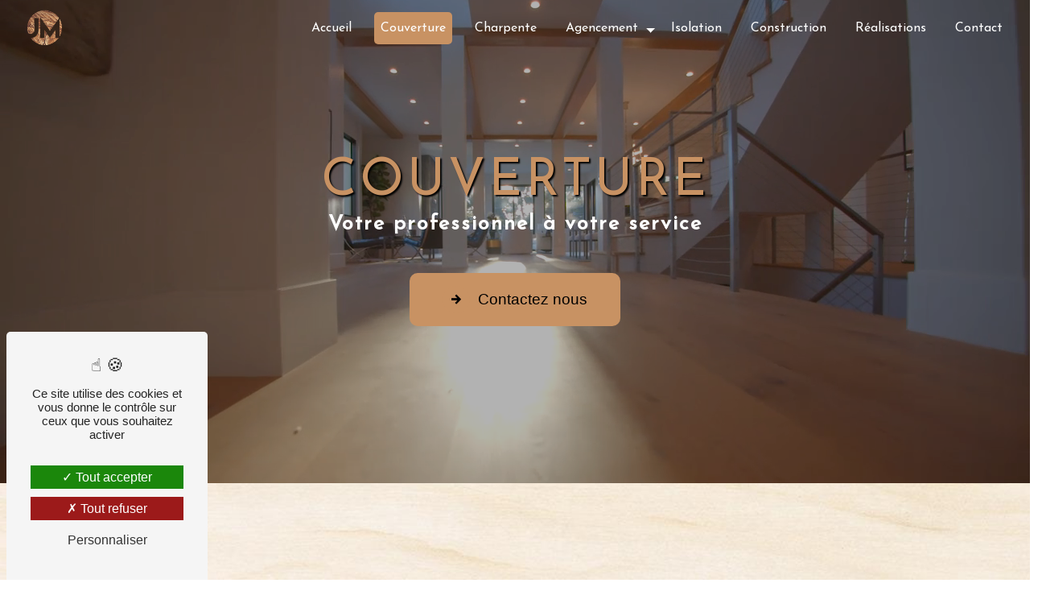

--- FILE ---
content_type: text/html; charset=UTF-8
request_url: https://jack-marchand.fr/fr/page/couverture
body_size: 7841
content:
<!doctype html>
<html lang="fr">
<head>
    <meta charset="UTF-8"/>
    <meta name="viewport" content="width=device-width, initial-scale=1, shrink-to-fit=no">
    <title>Couvreur, Saint-Pardoux-les-Cards, Montluçon - Jack Marchand</title>
    <script type="text/javascript" src="/bundles/tarteaucitron/tarteaucitron_services.js"></script>
<script type="text/javascript" src="/bundles/tarteaucitron/tarteaucitron.js"></script>
<script type="text/javascript"
        id="init_tac"
        data-iconposition="BottomLeft"
        data-bodyposition="bottom"
        data-iconsrc="/bundles/tarteaucitron/logo-cookies.svg"
        data-iconsrcdisplay="false"
        src="/bundles/tarteaucitron/inittarteaucitron.js">
</script>
                                <link rel="stylesheet" href="/css/1d74327.css" type="text/css"/>
                                <link href="https://fonts.googleapis.com/css2?family=Josefin Sans:wght@100;400;900&display=swap"
                  rel="stylesheet">    <link rel="shortcut icon" type="image/png" href="/uploads/media/images/cms/medias/3845a7f3b6bc25063debac7e6ea5f01de63ab535.png"/><meta name="keywords" content=""/>
    <meta name="description" content="L’entreprise Jack Marchand est votre couvreur à Saint-Pardoux-les-Cards et alentour. Pour toutes demande de devis, n&#039;hésitez pas à vous contacter."/>

    

                        <script src="/js/0e4889b.js"></script>
                <style>
                    .primary-color {
            color: #333;
        }

        .primary-color {
            color: #333;
        }

        .secondary-bg-color {
            background-color: #c89263;
        }

        .secondary-color {
            color: #c89263;
        }

        .tertiary-bg-color {
            background-color: #fff;
        }

        .tertiary-color {
            color: #fff;
        }

        .config-font {
            font-family: Josefin Sans, sans-serif;
        }

        @font-face{font-family:Josefin Sans, sans-serif;font-style:normal;font-weight:400;src:local('sans serif'), local('sans-serif'), local(Josefin Sans);font-display:swap;}h1{color:#c89263;font-family:Josefin Sans, sans-serif;letter-spacing:4px}h2{color:#121212;font-family:Josefin Sans, sans-serif;letter-spacing:2px}h2 strong{color:#c89263}h3{color:#c89263;font-size:1.5em;font-family:Josefin Sans, sans-serif;letter-spacing:2px}h4{color:#121212;font-family:Josefin Sans, sans-serif;letter-spacing:2px}h5{color:#121212;font-family:Josefin Sans, sans-serif;letter-spacing:2px;font-size:3em;margin:0.4em}h6{color:#121212;font-family:Josefin Sans, sans-serif;letter-spacing:2px}p{letter-spacing:0.02em;line-height:1.4}a{color:#c89263}a:hover,a:focus{text-decoration:none;transition:0.3s}.scrollTop{background-color:#c89263;color:#fff}.scrollTop:hover{background-color:#c89263;opacity:0.8;color:#fff}::-webkit-scrollbar{width:6px;background:transparent}::-webkit-scrollbar-thumb{background:#c89263;border-radius:15px}.btn{background:#c89263}.btn i{background-color:#c89263}.btn:hover{color:#fff}.btn:after{background:rgba(60, 60, 60, 0.1)}.error-content .btn-error{border:1px solid #c89263;background-color:#c89263;color:#fff;transition:all 0.3s}.top-menu .affix-top{background-color:transparent}.top-menu .affix-top li a{font-family:Josefin Sans, sans-serif;transition:0.3s;text-align:center;color:#fff}.top-menu .affix-top li a:hover{opacity:0.5}.top-menu .affix{background-color:#fff}.top-menu .affix li a{font-family:Josefin Sans, sans-serif;transition:0.3s}.top-menu .affix li a:hover{opacity:0.5}.top-menu .navbar-brand{font-family:Josefin Sans, sans-serif}.top-menu .active > a:first-child{border-radius:5px;background-color:#c89263 !important;color:#fff}.top-menu .dropdown-menu li{padding:8px 15px}.top-menu .dropdown-menu li a{width:100%;color:#c89263}.top-menu .dropdown-menu li:first-child{border-top:1px solid #c89263}.top-menu .dropdown-menu .active a{color:#fff}.top-menu .navbar-blog-pages{background:#333}@media (min-width:992px) and (max-width:1200px){.top-menu .affix-top{background-color:transparent}.top-menu .affix-top li a{color:#c89263}.top-menu .affix-top .active > a:first-child{border-radius:5px;background-color:#c89263 !important;color:#fff}.top-menu .affix{background-color:#fff}.top-menu .affix li{color:#c89263}.top-menu .affix .active > a:first-child{border-radius:5px;background-color:#c89263 !important;color:#fff}.top-menu .btn-call-to-action{color:#fff !important}}@media (max-width:992px){.top-menu .affix .navbar-toggler,.top-menu .affix-top .navbar-toggler{background-color:#c89263}.top-menu .affix .navbar-nav li .nav-link,.top-menu .affix-top .navbar-nav li .nav-link,.top-menu .affix .navbar-nav li a,.top-menu .affix-top .navbar-nav li a{color:#c89263}.top-menu .affix .navbar-nav .dropdown-menu,.top-menu .affix-top .navbar-nav .dropdown-menu{background-color:rgba(200, 146, 99, 0.1)}.top-menu .affix .navbar-nav .navbar-toggler,.top-menu .affix-top .navbar-nav .navbar-toggler{background-color:#c89263}.top-menu .affix .navbar-nav .active a,.top-menu .affix-top .navbar-nav .active a{border-radius:5px;background-color:#c89263;color:#fff}.top-menu .affix .social-network a,.top-menu .affix-top .social-network a{color:#c89263}.top-menu .affix .btn-call-to-action,.top-menu .affix-top .btn-call-to-action{color:#fff}.top-menu .navbar-toggler{background-color:#c89263}}#sidebar{background-color:#fff}.sidebar .sidebar-header strong{color:#757575;font-family:Josefin Sans, sans-serif;letter-spacing:4px;font-size:1.5em}.sidebar li a{font-family:Josefin Sans, sans-serif;letter-spacing:1px;font-size:17px;color:#787878;transition:all 0.3s}.sidebar li ul li a{font-size:15px}.sidebar li .dropdown-toggle{color:#c89263 !important}.sidebar li .nav-link:hover{color:#c89263;padding-left:25px}.sidebar .active a:first-child{color:#c89263}.sidebar .social-network ul:before{background-color:#c89263}.sidebar .social-network ul li a{background-color:#c89263;color:#fff}.hamburger.is-open .hamb-top,.hamburger.is-closed .hamb-top,.hamburger.is-open .hamb-middle,.hamburger.is-closed .hamb-middle,.hamburger.is-open .hamb-bottom,.hamburger.is-closed .hamb-bottom{background:#c89263}.slider-content h1{font-size:4.7em;padding:0.1em 0em 0em 0.3em;color:#fff;border-bottom:20px;font-weight:900;letter-spacing:35px;overflow:hidden;white-space:nowrap;width:100%;margin:0 auto;margin-bottom:15px;text-transform:uppercase;background-color:#c89263;border-radius:0.8em;opacity:0.8}.slider-content h3{font-size:1.6em;line-height:1.2;margin-bottom:15px;font-weight:500;text-transform:capitalize;background-color:transparent}.slider-content .carousel-fade .carousel-item{animation:shrink 5s infinite alternate}@keyframes shrink{0%{background-size:110% 110%}100%{background-size:100% 100%}}@media (max-width:992px){.slider-content .carousel-fade .carousel-item{animation:none !important}}.slider-content .carousel-fade{height:100vh;width:100%;overflow:hidden;position:relative}.slider-content h3{color:#fff}.slider-content img{max-width:120px;height:auto;margin-bottom:1em}.slider-content p{color:#fff}.slider-content .line-slider-content .line,.slider-content .line-slider-content .line2,.slider-content .line-slider-content .line3,.slider-content .line-slider-content .line4{background:#fff}.slider-content .carousel-indicators .active{background-color:#333}.slider-content .btn-slider-call-to-action{color:#fff;margin:0px 8px}.slider-content .btn-slider-call-to-action:after{background-color:#c89263}.slider-content .btn-slider-call-to-action:hover i{background-color:#fff;color:#c89263}.slider-content .background-pattern{opacity:0.2}.slider-content .background-opacity-slider{background-color:#000;opacity:0.45}.two-columns-content .bloc-texte .btn-content{display:flex;justify-content:center}.two-columns-content .img-content .parent-auto-resize-img-child a img{position:-webkit-sticky;position:sticky;top:35vh;min-width:100%;height:fit-content;border-radius:0px;box-shadow:none;clip-path:circle(50% at 50% 50%)}.display-media-left{background-color:#f4f4f4}.two-columns-presentation-content .bloc-left h3{color:#c89263}.two-columns-presentation-content .bloc-left h1,.two-columns-presentation-content .bloc-left h2,.two-columns-presentation-content .bloc-left p,.two-columns-presentation-content .bloc-left span{color:#fff}.two-columns-presentation-content .bloc-left .opacity-left{background-color:#333}.two-columns-presentation-content .bloc-left .logo-content img{max-width:300px;height:auto}.two-columns-presentation-content .bloc-right h1,.two-columns-presentation-content .bloc-right h2,.two-columns-presentation-content .bloc-right h3,.two-columns-presentation-content .bloc-right p,.two-columns-presentation-content .bloc-right span{color:#111}.two-columns-presentation-content .bloc-right .opacity-right{background-color:#c89263}.two-columns-presentation-content .bloc-right .logo-content img{max-width:300px;height:auto}.two-columns-presentation-content .typewrite{color:#525252;font-family:Josefin Sans, sans-serif;font-size:2em}.three-columns-text-content{background-color:rgba(200, 146, 99, 0.2)}.two-columns-slider-content .text-content .bloc-left{background-color:#fff;-webkit-box-shadow:10px 10px 29px -23px rgba(0, 0, 0, 1);-moz-box-shadow:10px 10px 29px -23px rgba(0, 0, 0, 1);box-shadow:10px 10px 29px -23px rgba(0, 0, 0, 1)}.two-columns-slider-content .text-content .bloc-right{background-color:#fff;-webkit-box-shadow:-10px 10px 29px -23px rgba(0, 0, 0, 1);-moz-box-shadow:-10px 10px 29px -23px rgba(0, 0, 0, 1);box-shadow:-10px 10px 29px -23px rgba(0, 0, 0, 1)}.two-columns-slider-content .carousel-caption span{color:#fff;font-family:Josefin Sans, sans-serif;font-style:italic;letter-spacing:2px}.two-columns-slider-content .carousel-indicators .active{background-color:#c89263}.video-container .opacity-video{background-color:#000;opacity:0.1}.video-container .text-content h3{color:#fff}.video-container .text-content img{max-width:300px;height:auto}.video-container .text-content h2,.video-container .text-content p{color:#fff}.video-container .text-content .btn-video-call-to-action{color:#fff}.video-container .text-content .btn-video-call-to-action:after{background-color:#c89263}.video-container .text-content .btn-video-call-to-action:hover i{background-color:#fff;color:#c89263}.banner-content h1{text-transform:uppercase}.banner-content h1,.banner-content h2,.banner-content h3,.banner-content h4,.banner-content h5,.banner-content h6,.banner-content p{color:white}.banner-content h3{width:auto;background:transparent}.banner-content{height:550px;overflow:hidden;position:relative}.banner-video-content .opacity-banner{background-color:rgba(0, 0, 0, 0.3)}.banner-video-content h1{color:#c89263;font-family:Josefin Sans, sans-serif;letter-spacing:4px;text-shadow:2px 2px 2px black}.banner-video-content h2{color:#fff;font-size:1.6em}.form-contact-content h4{font-size:2.5em;color:#c89263}.form-contact-content .btn-contact-form:hover:before{background-color:#c89263}.form-contact-content .form-control:focus{border-color:#c89263;box-shadow:0 0 0 0.2em rgba(200, 146, 99, 0.35)}.form-contact-content .sending-message i{color:#c89263}.form-guest-book-content h4{font-size:2.5em;color:#c89263}.form-guest-book-content .btn-guest-book-form:hover:before{background-color:#c89263}.form-guest-book-content .form-control:focus{border-color:#c89263;box-shadow:0 0 0 0.2em rgba(246, 224, 176, 0.35)}.form-guest-book-content .sending-message i{color:#c89263}.chosen-container .highlighted{background-color:#c89263}.activity-content .activity-template-1 .btn-content a{font-family:Josefin Sans, sans-serif;background-color:#c89263;color:#fff}.activity-content .activity-template-1 .btn-content a:hover{background-color:#fff;color:#c89263;border:1px solid #c89263}.activity-content .activity-template-2 .btn-activity-type-2{background-color:rgba(200, 146, 99, 0.8)}.activity-content .activity-template-3{color:#fff}.activity-content .activity-template-3 h3{width:auto;background:transparent;color:#fff}.activity-content .activity-template-3 h3:first-letter{font-size:1.5em}.activity-content .activity-template-4 .card-slider .slick-next:hover{border-color:#c89263;box-shadow:0.5vmin -0.5vmin 0 #000}.activity-content .activity-template-4 .card-slider .slick-prev:hover{border-color:#c89263;box-shadow:0.5vmin -0.5vmin 0 #000}.activity-content .activity-template-4 .card-slider .slick-dots .slick-active button:before{color:#c89263}.activity-template-4 .card-slider .slide .card{position:relative;height:600px;overflow:hidden;z-index:1;background-size:cover;background-position:center;border:0;border-radius:15em 15em 0em 0em}.activity-template-4 .card-slider .slide .card .opacity{position:absolute;width:100%;height:100%;background:#000;opacity:0.2;z-index:2;transition:opacity 0.3s}.partners-content .owl-prev,.partners-content .owl-next{background-color:#c89263 !important;color:#fff}.partners-content p{font-family:Josefin Sans, sans-serif}.guest-book-content .item .avatar{background-color:#c89263;color:#fff}.guest-book-content strong{font-family:Josefin Sans, sans-serif;color:#c89263}.guest-book-content p{font-family:Josefin Sans, sans-serif}.informations-content{background-color:#c89263}.informations-content p,.informations-content strong{font-family:Josefin Sans, sans-serif}.informations-content i{color:#000}.informations-content .item-content .item .informations p{z-index:2;margin:0;letter-spacing:2px;color:white}.informations-content .item-content .item .informations strong{font-size:1.6em;letter-spacing:1px;font-weight:900;color:white}.informations-content .item-content .item a{color:#fff}.footer-content{background-color:#c89263;color:#fff}.footer-content .btn-seo{font-family:Josefin Sans, sans-serif}.footer-content a{color:#fff}.informations-content .item-content .item .icon-content i{opacity:0.3;font-size:5em;margin-right:10px}.seo-page .information-seo-item-icon i{color:#c89263}.seo-page .form-control:focus{border-color:#c89263;box-shadow:0 0 0 0.2em rgba(200, 146, 99, 0.35)}.seo-page .form-title{font-family:Josefin Sans}.seo-page .sending-message i{color:#c89263}.articles-list-content .item-category{font-family:Josefin Sans, sans-serif;color:#fff;background-color:#c89263}.articles-list-content .btn-article{background-color:#c89263;color:#fff;border:none}.article-page-content .category-article-page{font-family:Josefin Sans, sans-serif;color:#fff;background-color:#c89263}.services-list-content .item-content .item .category{font-family:Josefin Sans, sans-serif;color:#c89263}.services-list-content .item-content .item .link{font-family:Josefin Sans, sans-serif;letter-spacing:5px}.service-page-content .category-service-page{font-family:Josefin Sans, sans-serif;color:#fff;background-color:#c89263}.products-list-content .item-content .item .category{font-family:Josefin Sans, sans-serif;color:#c89263}.products-list-content .item-content .item .link{font-family:Josefin Sans, sans-serif;letter-spacing:5px}.product-page-content .category-product-page{font-family:Josefin Sans, sans-serif;color:#fff;background-color:#c89263}.document-content .background-pattern{background-color:#c89263}.document-content .title-content strong{font-family:Josefin Sans, sans-serif}.items-content{padding:3em 0em;display:flex;justify-content:center;flex-wrap:wrap}.items-content{background-image:url(/uploads/media/images/cms/medias/thumb_/cms/medias/63e0d2f5df9f6_images_large.jpeg);background-size:cover;background-attachment:fixed}.items-content h3{color:#fff}.after-before-content h1,.after-before-content h2,.after-before-content h3,.after-before-content h4{font-family:Josefin Sans, sans-serif;color:#c89263}.collapse-container .btn-collapse{color:#121212}.collapse-container .icofont-container{background-color:#c89263}.schedule-content{background-color:#c89263}.schedule-content h3{width:auto;background:transparent}.schedule-content .schedule-content-items:nth-child(2n+1){background:rgba(255, 255, 255, 0.8)}.schedule-content .schedule-content-items-active{background-color:rgba(0, 0, 0, 0.7);color:#fff}.image-full-width-text-content h2,.image-full-width-text-content p{color:#fff}.image-full-width-text-content h2,.image-full-width-text-content p{color:#000}.image-full-width-text-content .btn-content{display:flex;justify-content:center;margin-top:2em}.newsletter-content h3{width:auto;background:transparent}.newsletter-content a{color:#333}.newsletter-content .opacity-newsletter{background-color:rgba(200, 146, 99, 0.8)}#tarteaucitronIcon img{width:50px}.gallery-type-4::-webkit-scrollbar-thumb{background:#c89263}@media (max-width:1024px){.slider-content h1{font-size:3em;padding:0.1em 0em 0em 0.3em;color:#fff;border-bottom:20px;font-weight:900;letter-spacing:35px;overflow:hidden;white-space:nowrap;width:100%;margin:0 auto;margin-bottom:15px;text-transform:uppercase;background-color:#c89263;border-radius:0.8em;opacity:0.8}}@media (max-width:992px){.slider-content h2{font-size:0.8em}.slider-content h2{text-transform:uppercase;font-size:1.2em;letter-spacing:1px;margin-bottom:15px;font-weight:800;color:#fff}.slider-content h1{font-size:1.3em;padding:0.1em 0em 0em 0.3em;color:#fff;border-bottom:20px;font-weight:900;letter-spacing:8px;overflow:hidden;white-space:nowrap;width:100%;margin:0 auto;margin-bottom:15px;text-transform:uppercase;background-color:#c89263;border-radius:0.8em;opacity:0.8}.slider-content h3{font-size:1em;line-height:1.2;margin-bottom:15px;font-weight:500;text-transform:capitalize;background-color:transparent;letter-spacing:0px}.items-content .item .image img{max-width:100px;margin-top:3em}.banner-video-content h2{color:#fff;font-size:1em}html,body{overflow-x:hidden}}
        
                                                                                                                                                                        </style>

            <!-- Matomo -->
<script type="text/javascript">
  var _paq = window._paq = window._paq || [];
  /* tracker methods like "setCustomDimension" should be called before "trackPageView" */
  _paq.push(['trackPageView']);
  _paq.push(['enableLinkTracking']);
  (function() {
    var u="https://vistalid-statistiques.fr/";
    _paq.push(['setTrackerUrl', u+'matomo.php']);
    _paq.push(['setSiteId', '5195']);
    var d=document, g=d.createElement('script'), s=d.getElementsByTagName('script')[0];
    g.type='text/javascript'; g.async=true; g.src=u+'matomo.js'; s.parentNode.insertBefore(g,s);
  })();
</script>
<!-- End Matomo Code -->

        
</head>
<body class="container-fluid row page-couverture">
<div class="container-fluid">
                            <div class="top-menu">
                <nav id="navbar" class="navbar navbar-expand-lg fixed-top navbar-top affix-top">
                    <a class="navbar-brand" href="/fr">
                                                    <img  alt="jm favicon"  title="jm favicon"  src="/uploads/media/images/cms/medias/thumb_/cms/medias/63e0c028ce2c7_images_medium.png"  width="1000"  height="1000"  srcset="/uploads/media/images/cms/medias/thumb_/cms/medias/63e0c028ce2c7_images_small.png 200w, /uploads/media/images/cms/medias/thumb_/cms/medias/63e0c028ce2c7_images_medium.png 1000w, /uploads/media/images/cms/medias/69308941ab684ca80c11b6001072cb1b61f4bb8c.png 96w"  sizes="(max-width: 1000px) 100vw, 1000px"  loading="lazy" />
                                            </a>
                    <button class="navbar-toggler" type="button" data-toggle="collapse" data-target="#navbarsExampleDefault"
                            aria-controls="navbarsExampleDefault" aria-expanded="false" aria-label="Nav Bar">
                        <span class="navbar-toggler-icon"></span>
                    </button>

                    <div class="collapse navbar-collapse justify-content-end" id="navbarsExampleDefault">
                                                                                <ul class="navbar-nav">
                            
                <li class="first">                    <a class="nav-link" href="/fr/page/accueil">Accueil</a>
    
                            

    </li>


                    
                <li class="active">                    <a class="nav-link" href="/fr/page/couverture">Couverture</a>
    
                            

    </li>


                    
                <li class="">                    <a class="nav-link" href="/fr/page/charpente">Charpente</a>
    
                            

    </li>


                                                        
                            <li class="dropdown-top-menu-bar" id="dropdown" data-toggle="collapse" aria-expanded="false">                    <a class="nav-link"  data-toggle="collapse" aria-expanded="false" class="dropdown-toggle" href="#pagesubmenu6787dd1aef15dagencement">
            Agencement
            <a data-toggle="collapse" aria-expanded="false" class="dropdown-toggle"
               href="#pagesubmenu6787dd1aef15dagencement"></a>
        </a>
    
                                    <ul class="dropdown-menu" id="pagesubmenu6787dd1aef15dagencement">
                            
                <li class="first">                    <a class="nav-link" href="/fr/page/menuiseries">Menuiseries</a>
    
                            

    </li>


                    
                <li class="">                    <a class="nav-link" href="/fr/page/escaliers">Escaliers</a>
    
                            

    </li>


                    
                <li class="">                    <a class="nav-link" href="/fr/page/meubles">Meubles</a>
    
                            

    </li>


                    
                <li class="last">                    <a class="nav-link" href="/fr/page/parquet">Parquet</a>
    
                            

    </li>



    </ul>


    </li>


                    
                <li class="">                    <a class="nav-link" href="/fr/page/isolation">Isolation</a>
    
                            

    </li>


                    
                <li class="">                    <a class="nav-link" href="/fr/page/construction">Construction</a>
    
                            

    </li>


                    
                <li class="">                    <a class="nav-link" href="/fr/page/realisations">Réalisations</a>
    
                            

    </li>


                    
                <li class="last">                    <a class="nav-link" href="/fr/page/contact">Contact</a>
    
                            

    </li>



    </ul>


                                                                            
                                                <div class="social-network">
                                                    </div>
                                            </div>
                </nav>
            </div>
                        <div role="main" id="content"
         class="margin-top-main container-fluid">
                <div class="container-fluid">
                        <div id="close-sidebar-content">
                    <div>
        <div
                class=" banner-video-content d-flex justify-content-center align-items-center"
        data-aos="fade-up">
    <video autoplay loop muted playsinline>
        <source src="/uploads/media/videos/cms/medias/ed435448072550578baf0ac40906541c903d7a69.mp4" type="video/mp4">
    </video>
    <div class="opacity-banner"></div>
            <div class="container ">
        <div class="text-content" data-aos="fade-down">
            <div class="col-md-12">
                <div class="col-md-12">
                    <h1 style="text-align:center">COUVERTURE</h1>

<h2 style="text-align:center">Votre professionnel &agrave; votre service</h2>

                </div>
                <div class="col-md-12 btn-content">
                                            <a                            href="/fr/page/contact"
                           class="btn btn-banner-video-call-to-action" data-aos="fade-down"
                           data-aos-delay="200"> <i class="icofont-arrow-right"></i> Contactez nous</a>
                                    </div>
            </div>
        </div>
    </div>
</div><div
                class=" items-content">
                <div class="col-lg-3 item" data-aos="fade-up">
            <div class="image" data-aos="fade-up">
                <img  alt="mur-de-briques"  title="mur-de-briques"  src="/uploads/media/images/cms/medias/thumb_/cms/medias/63e0db58661ec_images_small.png"  width="200"  height="200"  srcset="/uploads/media/images/cms/medias/thumb_/cms/medias/63e0db58661ec_images_picto.png 25w, /uploads/media/images/cms/medias/thumb_/cms/medias/63e0db58661ec_images_small.png 200w, /uploads/media/images/cms/medias/thumb_/cms/medias/63e0db58661ec_images_medium.png 1000w, /uploads/media/images/cms/medias/thumb_/cms/medias/63e0db58661ec_images_large.png 2300w, /uploads/media/images/cms/medias/50048181c10f4cdb0f7fbf9864849586.png 512w"  sizes="(max-width: 200px) 100vw, 200px"  class="img-fluid"  loading="lazy" />
            </div>
            <div class="text">
                <h4 style="text-align:center">Savoir-faire</h4>

<p style="text-align:center">Nous vous garantissons des r&eacute;alisations soign&eacute;es.</p>

            </div>
        </div>
                <div class="col-lg-3 item" data-aos="fade-up" data-aos-delay="100">
            <div class="image" data-aos="fade-up" data-aos-delay="200">
                <img  alt="construction"  title="construction"  src="/uploads/media/images/cms/medias/thumb_/cms/medias/63e0db583f807_images_small.png"  width="200"  height="200"  srcset="/uploads/media/images/cms/medias/thumb_/cms/medias/63e0db583f807_images_picto.png 25w, /uploads/media/images/cms/medias/thumb_/cms/medias/63e0db583f807_images_small.png 200w, /uploads/media/images/cms/medias/thumb_/cms/medias/63e0db583f807_images_medium.png 1000w, /uploads/media/images/cms/medias/thumb_/cms/medias/63e0db583f807_images_large.png 2300w, /uploads/media/images/cms/medias/0ad09700241381acfe32f9a94d0d29c7.png 512w"  sizes="(max-width: 200px) 100vw, 200px"  class="img-fluid"  loading="lazy" />
            </div>
            <div class="text">
                <h4 style="text-align:center">R&eacute;activit&eacute;</h4>

<p style="text-align:center">Une &eacute;quipe r&eacute;active et dynamique &agrave; votre disposition.</p>

            </div>
        </div>
                <div class="col-lg-3 item" data-aos="fade-up" data-aos-delay="200">
            <div class="image" data-aos="fade-up" data-aos-delay="300">
                <img  alt="plan"  title="plan"  src="/uploads/media/images/cms/medias/thumb_/cms/medias/63e0db5853681_images_small.png"  width="200"  height="200"  srcset="/uploads/media/images/cms/medias/thumb_/cms/medias/63e0db5853681_images_picto.png 25w, /uploads/media/images/cms/medias/thumb_/cms/medias/63e0db5853681_images_small.png 200w, /uploads/media/images/cms/medias/thumb_/cms/medias/63e0db5853681_images_medium.png 1000w, /uploads/media/images/cms/medias/thumb_/cms/medias/63e0db5853681_images_large.png 2300w, /uploads/media/images/cms/medias/10d6dd3b404bbfe26a5d47d1a9f65c4f.png 512w"  sizes="(max-width: 200px) 100vw, 200px"  class="img-fluid"  loading="lazy" />
            </div>
            <div class="text">
                <h4 style="text-align:center">Accompagnement personnalis&eacute;</h4>

<p style="text-align:center">Nous vous accompagnons dans les &eacute;tapes de votre projet.</p>

            </div>
        </div>
        </div><div
                class=" two-columns-content display-media-right">
            <div class="row row-eq-height">
            <div class="col-md-12  col-lg-6 text-content" data-aos="fade-down">
                <div class="bloc-texte"
                                        >
                    <div class="position-text">
                        <h2 style="text-align:center">Travaux de couverture</h2>

<hr />
<h3 style="text-align:center">Par des professionnels</h3>

<p style="text-align:center"><strong>Faites appel &agrave; nos couvreurs qualifi&eacute;s pour la r&eacute;alisation des travaux de toiture.</strong></p>

<p style="text-align:center">Que ce soit pour une r&eacute;novation ou une construction, nous pouvons intervenir sur tous types de couvertures.</p>

<p style="text-align:center">Nous utilisons un mat&eacute;riel et &eacute;quipements de qualit&eacute;, nous permettant de mener &agrave; bien les travaux.</p>

<p style="text-align:center"><strong>Nous prenons en main l&rsquo;int&eacute;gralit&eacute; des travaux de couverture.</strong></p>

                                                    <div class="row d-flex p-3 btn-content">
                                <a href="/fr/page/contact" class="btn btn-two-columns"><i
                                            class="icofont-arrow-right"></i> Contactez nous</a>
                            </div>
                                            </div>
                </div>
            </div>
            <div class="col-md-12 col-lg-6 img-content" data-aos="fade-up">
    <div class="parent-auto-resize-img-child">
                    <a href="/uploads/media/images/cms/medias/thumb_/cms/medias/63e2181ed4b95_images_large.jpeg" data-lightbox="couverture maison.jpg"
               data-title="couverture maison.jpg">
                <img  alt="couverture maison"  title="couverture maison"  src="/uploads/media/images/cms/medias/thumb_/cms/medias/63e2181ed4b95_images_medium.jpeg"  width="1000"  height="585"  srcset="/uploads/media/images/cms/medias/thumb_/cms/medias/63e2181ed4b95_images_picto.jpeg 25w, /uploads/media/images/cms/medias/thumb_/cms/medias/63e2181ed4b95_images_small.jpeg 200w, /uploads/media/images/cms/medias/thumb_/cms/medias/63e2181ed4b95_images_medium.jpeg 1000w, /uploads/media/images/cms/medias/thumb_/cms/medias/63e2181ed4b95_images_large.jpeg 2300w, /uploads/media/images/cms/medias/1cdf304940aa48fc961d3b506846281d.jpeg 1000w"  sizes="(max-width: 1000px) 100vw, 1000px"  class="auto-resize"  loading="lazy" />
            </a>
            </div>
</div>
        </div>
    </div><div
                class=" image-full-width-text-content">

                    <div class="container-fluid" style="background: url('/uploads/media/images/cms/medias/thumb_/cms/medias/63e0d2f5df9f6_images_large.jpeg') no-repeat center center; background-size: cover;background-attachment: fixed;">
        <div class="text-content" style="justify-content: center">
            <div class="col-md-6" data-aos="fade-up">
                <h2 style="text-align:center">Demande d&#39;informations</h2>

<p style="text-align:center">Pour toutes questions ou demandes de devis.</p>

                                    <div class="btn-content">
                        <a href="/fr/page/contact"
                           class="btn btn-image-full-width-text" data-aos="fade-left"
                           data-aos-delay="200"><i class="icofont-arrow-right"></i> Contactez nous
                        </a>
                    </div>
                            </div>
        </div>
    </div>
</div><div
                class=" two-columns-content display-media-left">
            <div class="row row-eq-height">
            <div class="col-md-12 col-lg-6 img-content" data-aos="fade-up">
    <div class="parent-auto-resize-img-child">
                    <a href="/uploads/media/images/cms/medias/thumb_/cms/medias/63e21827e6056_images_large.jpeg" data-lightbox="maison bois.jpg"
               data-title="maison bois.jpg">
                <img  alt="maison bois"  title="maison bois"  src="/uploads/media/images/cms/medias/thumb_/cms/medias/63e21827e6056_images_medium.jpeg"  width="1000"  height="563"  srcset="/uploads/media/images/cms/medias/thumb_/cms/medias/63e21827e6056_images_picto.jpeg 25w, /uploads/media/images/cms/medias/thumb_/cms/medias/63e21827e6056_images_small.jpeg 200w, /uploads/media/images/cms/medias/thumb_/cms/medias/63e21827e6056_images_medium.jpeg 1000w, /uploads/media/images/cms/medias/thumb_/cms/medias/63e21827e6056_images_large.jpeg 2300w, /uploads/media/images/cms/medias/db682469d7c090cbe07a615f80936aa5.jpeg 1000w"  sizes="(max-width: 1000px) 100vw, 1000px"  class="auto-resize"  loading="lazy" />
            </a>
            </div>
</div>
            <div class="col-md-12 col-lg-6 text-content" data-aos="fade-down">
                <div class="bloc-texte"
                                        >
                    <div class="position-text">
                        <h2 style="text-align:center">Notre domaine</h2>

<hr />
<h3 style="text-align:center">&Agrave; Gu&eacute;ret</h3>

<p style="text-align:center">Depuis la cr&eacute;ation de notre entreprise, nous nous engageons &agrave; vous fournir des prestations sur mesure. Nous effectuons une &eacute;tude minutieuse de chaque projet de couverture.</p>

<p style="text-align:center">Soucieux de vous satisfaire, nous assurons un suivi personnalis&eacute; de votre projet afin de garantir sa r&eacute;ussite. Nos devis sont gratuits. Nous sommes en mesure de r&eacute;pondre &agrave; toutes vos demandes &agrave; Saint-Pardoux-les-Cards, &agrave; Montlu&ccedil;on, &agrave; Gu&eacute;ret et alentour.</p>

<p style="text-align:center"><strong>Nous vous fournissons des conseils avis&eacute;s.</strong></p>

                                                    <div class="row d-flex p-3 btn-content">
                                <a href="/fr/page/contact" class="btn btn-two-columns"><i
                                            class="icofont-arrow-right"></i> Contactez nous</a>
                            </div>
                                            </div>
                </div>
            </div>
        </div>
    </div>
    </div>
            </div>
        </div>
        <footer class="footer-content">
    <div class="container text-center seo-content">
        <a class="btn btn-seo" data-toggle="collapse" href="#frequently_searched" role="button"
           aria-expanded="false" aria-controls="frequently_searched">
            Recherches fréquentes
        </a>
        <div class="collapse" id="frequently_searched">
                            <a href="/fr/page/couvreur/saint-pardoux-les-cards">couvreur Saint-Pardoux-les-Cards <span>-</span> </a>
                            <a href="/fr/page/couvreur/gueret">couvreur Guéret <span>-</span> </a>
                            <a href="/fr/page/couvreur/aubusson">couvreur Aubusson <span>-</span> </a>
                            <a href="/fr/page/couvreur/montlucon">couvreur Montluçon <span>-</span> </a>
                            <a href="/fr/page/couvreur/ahun">couvreur Ahun <span>-</span> </a>
                            <a href="/fr/page/couvreur/chenerailles">couvreur Chénérailles <span>-</span> </a>
                            <a href="/fr/page/couvreur/gouzon">couvreur Gouzon <span>-</span> </a>
                            <a href="/fr/page/couvreur/le-donzeil">couvreur Le Donzeil <span>-</span> </a>
                            <a href="/fr/page/couvreur/jarnages">couvreur Jarnages <span>-</span> </a>
                            <a href="/fr/page/couvreur/champagnat">couvreur Champagnat <span>-</span> </a>
                            <a href="/fr/page/charpentier/saint-pardoux-les-cards">charpentier Saint-Pardoux-les-Cards <span>-</span> </a>
                            <a href="/fr/page/charpentier/gueret">charpentier Guéret <span>-</span> </a>
                            <a href="/fr/page/charpentier/aubusson">charpentier Aubusson <span>-</span> </a>
                            <a href="/fr/page/charpentier/montlucon">charpentier Montluçon <span>-</span> </a>
                            <a href="/fr/page/charpentier/ahun">charpentier Ahun <span>-</span> </a>
                            <a href="/fr/page/charpentier/chenerailles">charpentier Chénérailles <span>-</span> </a>
                            <a href="/fr/page/charpentier/gouzon">charpentier Gouzon <span>-</span> </a>
                            <a href="/fr/page/charpentier/le-donzeil">charpentier Le Donzeil <span>-</span> </a>
                            <a href="/fr/page/charpentier/jarnages">charpentier Jarnages <span>-</span> </a>
                            <a href="/fr/page/charpentier/champagnat">charpentier Champagnat <span>-</span> </a>
                            <a href="/fr/page/menuisier/saint-pardoux-les-cards">menuisier Saint-Pardoux-les-Cards <span>-</span> </a>
                            <a href="/fr/page/menuisier/gueret">menuisier Guéret <span>-</span> </a>
                            <a href="/fr/page/menuisier/aubusson">menuisier Aubusson <span>-</span> </a>
                            <a href="/fr/page/menuisier/montlucon">menuisier Montluçon <span>-</span> </a>
                            <a href="/fr/page/menuisier/ahun">menuisier Ahun <span>-</span> </a>
                            <a href="/fr/page/menuisier/chenerailles">menuisier Chénérailles <span>-</span> </a>
                            <a href="/fr/page/menuisier/gouzon">menuisier Gouzon <span>-</span> </a>
                            <a href="/fr/page/menuisier/le-donzeil">menuisier Le Donzeil <span>-</span> </a>
                            <a href="/fr/page/menuisier/jarnages">menuisier Jarnages <span>-</span> </a>
                            <a href="/fr/page/menuisier/champagnat">menuisier Champagnat <span>-</span> </a>
                            <a href="/fr/page/escaliers/saint-pardoux-les-cards">escaliers Saint-Pardoux-les-Cards <span>-</span> </a>
                            <a href="/fr/page/escaliers/gueret">escaliers Guéret <span>-</span> </a>
                            <a href="/fr/page/escaliers/aubusson">escaliers Aubusson <span>-</span> </a>
                            <a href="/fr/page/escaliers/montlucon">escaliers Montluçon <span>-</span> </a>
                            <a href="/fr/page/escaliers/ahun">escaliers Ahun <span>-</span> </a>
                            <a href="/fr/page/escaliers/chenerailles">escaliers Chénérailles <span>-</span> </a>
                            <a href="/fr/page/escaliers/gouzon">escaliers Gouzon <span>-</span> </a>
                            <a href="/fr/page/escaliers/le-donzeil">escaliers Le Donzeil <span>-</span> </a>
                            <a href="/fr/page/escaliers/jarnages">escaliers Jarnages <span>-</span> </a>
                            <a href="/fr/page/escaliers/champagnat">escaliers Champagnat <span>-</span> </a>
                            <a href="/fr/page/isolation/saint-pardoux-les-cards">isolation Saint-Pardoux-les-Cards <span>-</span> </a>
                            <a href="/fr/page/isolation/gueret">isolation Guéret <span>-</span> </a>
                            <a href="/fr/page/isolation/aubusson">isolation Aubusson <span>-</span> </a>
                            <a href="/fr/page/isolation/montlucon">isolation Montluçon <span>-</span> </a>
                            <a href="/fr/page/isolation/ahun">isolation Ahun <span>-</span> </a>
                            <a href="/fr/page/isolation/chenerailles">isolation Chénérailles <span>-</span> </a>
                            <a href="/fr/page/isolation/gouzon">isolation Gouzon <span>-</span> </a>
                            <a href="/fr/page/isolation/le-donzeil">isolation Le Donzeil <span>-</span> </a>
                            <a href="/fr/page/isolation/jarnages">isolation Jarnages <span>-</span> </a>
                            <a href="/fr/page/isolation/champagnat">isolation Champagnat <span>-</span> </a>
                            <a href="/fr/page/toiture/saint-pardoux-les-cards">toiture Saint-Pardoux-les-Cards <span>-</span> </a>
                            <a href="/fr/page/toiture/gueret">toiture Guéret <span>-</span> </a>
                            <a href="/fr/page/toiture/aubusson">toiture Aubusson <span>-</span> </a>
                            <a href="/fr/page/toiture/montlucon">toiture Montluçon <span>-</span> </a>
                            <a href="/fr/page/toiture/ahun">toiture Ahun <span>-</span> </a>
                            <a href="/fr/page/toiture/chenerailles">toiture Chénérailles <span>-</span> </a>
                            <a href="/fr/page/toiture/gouzon">toiture Gouzon <span>-</span> </a>
                            <a href="/fr/page/toiture/le-donzeil">toiture Le Donzeil <span>-</span> </a>
                            <a href="/fr/page/toiture/jarnages">toiture Jarnages <span>-</span> </a>
                            <a href="/fr/page/toiture/champagnat">toiture Champagnat <span>-</span> </a>
                            <a href="/fr/page/agencement-interieur/saint-pardoux-les-cards">agencement intérieur Saint-Pardoux-les-Cards <span>-</span> </a>
                            <a href="/fr/page/agencement-interieur/gueret">agencement intérieur Guéret <span>-</span> </a>
                            <a href="/fr/page/agencement-interieur/aubusson">agencement intérieur Aubusson <span>-</span> </a>
                            <a href="/fr/page/agencement-interieur/montlucon">agencement intérieur Montluçon <span>-</span> </a>
                            <a href="/fr/page/agencement-interieur/ahun">agencement intérieur Ahun <span>-</span> </a>
                            <a href="/fr/page/agencement-interieur/chenerailles">agencement intérieur Chénérailles <span>-</span> </a>
                            <a href="/fr/page/agencement-interieur/gouzon">agencement intérieur Gouzon <span>-</span> </a>
                            <a href="/fr/page/agencement-interieur/le-donzeil">agencement intérieur Le Donzeil <span>-</span> </a>
                            <a href="/fr/page/agencement-interieur/jarnages">agencement intérieur Jarnages <span>-</span> </a>
                            <a href="/fr/page/agencement-interieur/champagnat">agencement intérieur Champagnat <span>-</span> </a>
                            <a href="/fr/page/zinguerie/saint-pardoux-les-cards">zinguerie Saint-Pardoux-les-Cards <span>-</span> </a>
                            <a href="/fr/page/zinguerie/gueret">zinguerie Guéret <span>-</span> </a>
                            <a href="/fr/page/zinguerie/aubusson">zinguerie Aubusson <span>-</span> </a>
                            <a href="/fr/page/zinguerie/montlucon">zinguerie Montluçon <span>-</span> </a>
                            <a href="/fr/page/zinguerie/ahun">zinguerie Ahun <span>-</span> </a>
                            <a href="/fr/page/zinguerie/chenerailles">zinguerie Chénérailles <span>-</span> </a>
                            <a href="/fr/page/zinguerie/gouzon">zinguerie Gouzon <span>-</span> </a>
                            <a href="/fr/page/zinguerie/le-donzeil">zinguerie Le Donzeil <span>-</span> </a>
                            <a href="/fr/page/zinguerie/jarnages">zinguerie Jarnages <span>-</span> </a>
                            <a href="/fr/page/zinguerie/champagnat">zinguerie Champagnat <span>-</span> </a>
                            <a href="/fr/page/plaquiste/saint-pardoux-les-cards">plaquiste Saint-Pardoux-les-Cards <span>-</span> </a>
                            <a href="/fr/page/plaquiste/gueret">plaquiste Guéret <span>-</span> </a>
                            <a href="/fr/page/plaquiste/aubusson">plaquiste Aubusson <span>-</span> </a>
                            <a href="/fr/page/plaquiste/montlucon">plaquiste Montluçon <span>-</span> </a>
                            <a href="/fr/page/plaquiste/ahun">plaquiste Ahun <span>-</span> </a>
                            <a href="/fr/page/plaquiste/chenerailles">plaquiste Chénérailles <span>-</span> </a>
                            <a href="/fr/page/plaquiste/gouzon">plaquiste Gouzon <span>-</span> </a>
                            <a href="/fr/page/plaquiste/le-donzeil">plaquiste Le Donzeil <span>-</span> </a>
                            <a href="/fr/page/plaquiste/jarnages">plaquiste Jarnages <span>-</span> </a>
                            <a href="/fr/page/plaquiste/champagnat">plaquiste Champagnat <span>-</span> </a>
                            <a href="/fr/page/maison-ossature-bois/saint-pardoux-les-cards">maison ossature bois Saint-Pardoux-les-Cards <span>-</span> </a>
                            <a href="/fr/page/maison-ossature-bois/gueret">maison ossature bois Guéret <span>-</span> </a>
                            <a href="/fr/page/maison-ossature-bois/aubusson">maison ossature bois Aubusson <span>-</span> </a>
                            <a href="/fr/page/maison-ossature-bois/montlucon">maison ossature bois Montluçon <span>-</span> </a>
                            <a href="/fr/page/maison-ossature-bois/ahun">maison ossature bois Ahun <span>-</span> </a>
                            <a href="/fr/page/maison-ossature-bois/chenerailles">maison ossature bois Chénérailles <span>-</span> </a>
                            <a href="/fr/page/maison-ossature-bois/gouzon">maison ossature bois Gouzon <span>-</span> </a>
                            <a href="/fr/page/maison-ossature-bois/le-donzeil">maison ossature bois Le Donzeil <span>-</span> </a>
                            <a href="/fr/page/maison-ossature-bois/jarnages">maison ossature bois Jarnages <span>-</span> </a>
                            <a href="/fr/page/maison-ossature-bois/champagnat">maison ossature bois Champagnat <span>-</span> </a>
                    </div>
    </div>
    <div class="container-fluid informations-seo-content">
        <p>
            &copy; <a href="https://www.vistalid.fr/">Vistalid </a> &nbsp- 2026
            - Tous droits réservés -&nbsp<a href="/fr/page/mentions-legales"> Mentions légales </a>&nbsp - &nbsp<a id="tarteaucitronManager"> Gestion des cookies </a>
        </p>
    </div>
</footer>    </div>
            <a href="#content" class="scrollTop" style="display: none;"><i class="icofont-long-arrow-up icofont-2x"></i></a>
    </div>
            <script src="/js/3ed3d31.js"></script>
    </body>
</html>
